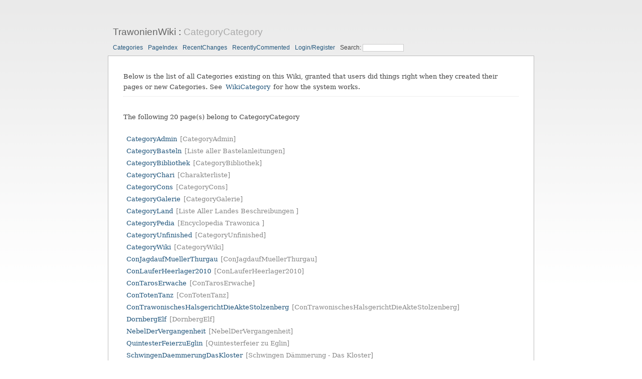

--- FILE ---
content_type: text/html; charset=utf-8
request_url: https://bibliothek.trawonien.info/CategoryCategory
body_size: 2029
content:
<!DOCTYPE html PUBLIC "-//W3C//DTD XHTML 1.0 Transitional//EN" "http://www.w3.org/TR/xhtml1/DTD/xhtml1-transitional.dtd">
<html xmlns="http://www.w3.org/1999/xhtml">
<head>
	<title>CategoryCategory:TrawonienWiki</title>
	<base href="https://bibliothek.trawonien.info/" />
	<meta name="generator" content="WikkaWiki" />
	<meta http-equiv="Content-Type" content="text/html; charset=utf-8" />
	<meta name="keywords" content="" />
	<meta name="description" content="" />
	<link rel="stylesheet" type="text/css" href="templates/light/css/light.css?d84ac" />
	<link rel="stylesheet" type="text/css" href="templates/light/css/print.css" media="print" />
	<link rel="icon" href="templates/light/images/favicon.ico" type="image/x-icon" />
	<link rel="shortcut icon" href="templates/light/images/favicon.ico" type="image/x-icon" />
	<link rel="alternate" type="application/rss+xml" title="TrawonienWiki: revisions for CategoryCategory (RSS)" href="https://bibliothek.trawonien.info/CategoryCategory/revisions.xml" />
	<link rel="alternate" type="application/rss+xml" title="TrawonienWiki: recently edited pages (RSS)" href="https://bibliothek.trawonien.info/CategoryCategory/recentchanges.xml" />
</head>
<body>
<!-- BEGIN PAGE WRAPPER -->
<div id="page">
<!-- BEGIN PAGE HEADER -->
<div id="header">
<h2><a id="homepage_link" href="https://bibliothek.trawonien.info/HomePage">TrawonienWiki</a> : <a href="https://bibliothek.trawonien.info/CategoryCategory/backlinks" title="Display a list of pages linking to CategoryCategory">CategoryCategory</a></h2>
<ul class="menu" id="main_menu">
<li><a class="" href="https://bibliothek.trawonien.info/CategoryCategory">Categories</a>
</li>
<li><a class="" href="https://bibliothek.trawonien.info/PageIndex">PageIndex</a>
</li>
<li><a class="" href="https://bibliothek.trawonien.info/RecentChanges">RecentChanges</a>
</li>
<li><a class="" href="https://bibliothek.trawonien.info/RecentlyCommented">RecentlyCommented</a>
</li>
<li><a class="" href="https://bibliothek.trawonien.info/UserSettings">Login/Register</a>
</li>
<li><form action="https://bibliothek.trawonien.info/TextSearch" id="form_c2b696fff2">
<label for="searchbox">Search: </label><input id="searchbox" name="phrase" size="15" class="searchbox" /></form>

</li>
</ul>
</div>
<div>
<ul class="breadcrumb" id="breadcrumb">	
</div>
<!-- END PAGE HEADER -->

<!--starting page content-->
<div id="content">
<!-- Header ID generation took 0.000007 seconds -->
Below is the list of all Categories existing on this Wiki, granted that users did things right when they created their pages or new Categories. See <a class="" href="https://bibliothek.trawonien.info/WikiCategory">WikiCategory</a> for how the system works.<br /> <hr />
 <br />The following 20 page(s) belong to CategoryCategory<br /><br /><table ><tr>
 <td><a class="" href="https://bibliothek.trawonien.info/CategoryAdmin">CategoryAdmin</a> <span class="pagetitle">[CategoryAdmin]</span></td></tr><tr>
 <td><a class="" href="https://bibliothek.trawonien.info/CategoryBasteln">CategoryBasteln</a> <span class="pagetitle">[Liste aller Bastelanleitungen]</span></td></tr><tr>
 <td><a class="" href="https://bibliothek.trawonien.info/CategoryBibliothek">CategoryBibliothek</a> <span class="pagetitle">[CategoryBibliothek]</span></td></tr><tr>
 <td><a class="" href="https://bibliothek.trawonien.info/CategoryChari">CategoryChari</a> <span class="pagetitle">[Charakterliste]</span></td></tr><tr>
 <td><a class="" href="https://bibliothek.trawonien.info/CategoryCons">CategoryCons</a> <span class="pagetitle">[CategoryCons]</span></td></tr><tr>
 <td><a class="" href="https://bibliothek.trawonien.info/CategoryGalerie">CategoryGalerie</a> <span class="pagetitle">[CategoryGalerie]</span></td></tr><tr>
 <td><a class="" href="https://bibliothek.trawonien.info/CategoryLand">CategoryLand</a> <span class="pagetitle">[Liste Aller Landes Beschreibungen&nbsp;]</span></td></tr><tr>
 <td><a class="" href="https://bibliothek.trawonien.info/CategoryPedia">CategoryPedia</a> <span class="pagetitle">[Encyclopedia Trawonica&nbsp;]</span></td></tr><tr>
 <td><a class="" href="https://bibliothek.trawonien.info/CategoryUnfinished">CategoryUnfinished</a> <span class="pagetitle">[CategoryUnfinished]</span></td></tr><tr>
 <td><a class="" href="https://bibliothek.trawonien.info/CategoryWiki">CategoryWiki</a> <span class="pagetitle">[CategoryWiki]</span></td></tr><tr>
 <td><a class="" href="https://bibliothek.trawonien.info/ConJagdaufMuellerThurgau">ConJagdaufMuellerThurgau</a> <span class="pagetitle">[ConJagdaufMuellerThurgau]</span></td></tr><tr>
 <td><a class="" href="https://bibliothek.trawonien.info/ConLauferHeerlager2010">ConLauferHeerlager2010</a> <span class="pagetitle">[ConLauferHeerlager2010]</span></td></tr><tr>
 <td><a class="" href="https://bibliothek.trawonien.info/ConTarosErwache">ConTarosErwache</a> <span class="pagetitle">[ConTarosErwache]</span></td></tr><tr>
 <td><a class="" href="https://bibliothek.trawonien.info/ConTotenTanz">ConTotenTanz</a> <span class="pagetitle">[ConTotenTanz]</span></td></tr><tr>
 <td><a class="" href="https://bibliothek.trawonien.info/ConTrawonischesHalsgerichtDieAkteStolzenberg">ConTrawonischesHalsgerichtDieAkteStolzenberg</a> <span class="pagetitle">[ConTrawonischesHalsgerichtDieAkteStolzenberg]</span></td></tr><tr>
 <td><a class="" href="https://bibliothek.trawonien.info/DornbergElf">DornbergElf</a> <span class="pagetitle">[DornbergElf]</span></td></tr><tr>
 <td><a class="" href="https://bibliothek.trawonien.info/NebelDerVergangenheit">NebelDerVergangenheit</a> <span class="pagetitle">[NebelDerVergangenheit]</span></td></tr><tr>
 <td><a class="" href="https://bibliothek.trawonien.info/QuintesterFeierzuEglin">QuintesterFeierzuEglin</a> <span class="pagetitle">[Quintesterfeier zu Eglin]</span></td></tr><tr>
 <td><a class="" href="https://bibliothek.trawonien.info/SchwingenDaemmerungDasKloster">SchwingenDaemmerungDasKloster</a> <span class="pagetitle">[Schwingen Dämmerung - Das Kloster]</span></td></tr><tr>
 <td><a class="" href="https://bibliothek.trawonien.info/WikiCategory">WikiCategory</a> <span class="pagetitle">[WikiCategory]</span></td></tr></table>

<div style="clear: both"></div>

</div><!--closing page content-->

<!-- starting comments block-->
<div id="comments">
<!--starting comments header (hide)-->
<div id="commentheader">
There are no comments on this page. 
</div><!--closing commentheader (hide)-->
</div><!--closing comments block-->

<!-- BEGIN PAGE FOOTER -->
<div id="footer">
<ul class="menu" id="options_menu">
<li><a href="https://bibliothek.trawonien.info/CategoryCategory/showcode" title="Display the markup for this page">[Source]</a>
</li>
<li><a href="https://bibliothek.trawonien.info/CategoryCategory/history" title="Click to view recent edits to this page">[History]</a>

</li>
<li><a class="datetime" href="https://bibliothek.trawonien.info/CategoryCategory/revisions" title="Click to view recent revisions list for this page">2019-05-27 21:17:35</a> <a href="https://bibliothek.trawonien.info/CategoryCategory/revisions.xml" title="Click to display a feed with the latest revisions to this page"><img src="images/feed.png" class="icon" width="14" height="14" alt="feed icon" /></a>
</li>
<li>Owner: <a class="" href="https://bibliothek.trawonien.info/WikkaAdmin">WikkaAdmin</a>

</li>
<li>Your hostname is <tt>18.220.207.67</tt>
</li>
</ul>
</div>
<!-- END PAGE FOOTER -->
<!-- BEGIN SYSTEM INFO -->
<div id="smallprint">
<a class="ext" href="http://validator.w3.org/check/referer">Valid XHTML</a> ::
<a class="ext" href="http://jigsaw.w3.org/css-validator/check/referer">Valid CSS:</a> ::
<a class="ext" href="http://wikkawiki.org/">Powered by WikkaWiki</a></div>
<!-- END SYSTEM INFO -->
<!--Page was generated in 0.0108 seconds-->
</div>
<!-- END PAGE WRAPPER -->
</body>
</html>
